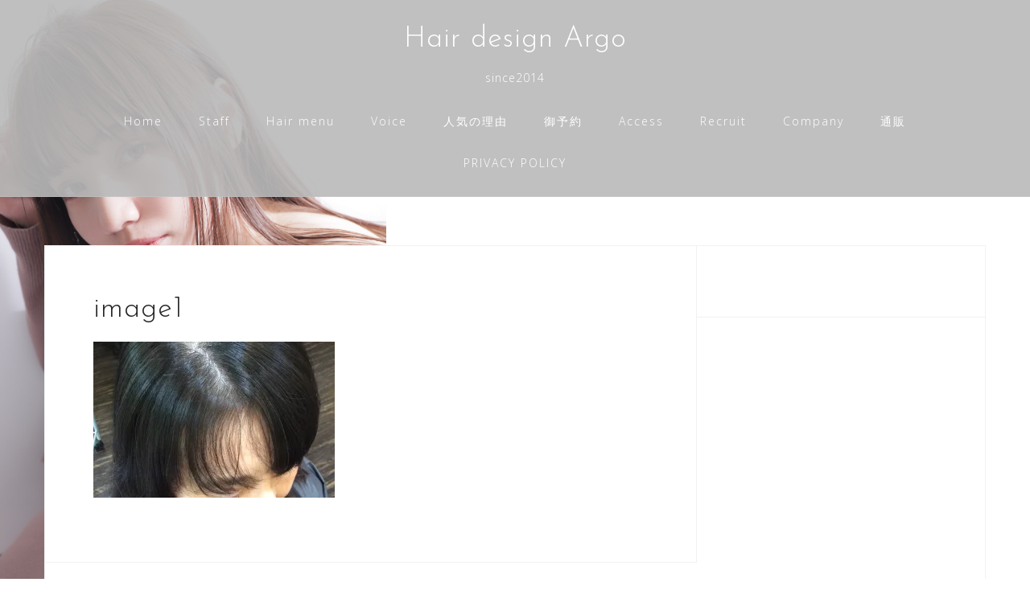

--- FILE ---
content_type: text/html; charset=UTF-8
request_url: https://ashiyaargo.com/image1/
body_size: 13535
content:
<!DOCTYPE html>
<html lang="ja">
<head>
<meta charset="UTF-8">
<meta name="viewport" content="width=device-width, initial-scale=1">
<link rel="profile" href="http://gmpg.org/xfn/11">
<link rel="pingback" href="https://ashiyaargo.com/xmlrpc.php">


<title>image1 | Hair design Argo</title>
<meta name='robots' content='max-image-preview:large' />
<link rel='dns-prefetch' href='//webfonts.sakura.ne.jp' />
<link rel='dns-prefetch' href='//secure.gravatar.com' />
<link rel='dns-prefetch' href='//stats.wp.com' />
<link rel='dns-prefetch' href='//fonts.googleapis.com' />
<link rel='dns-prefetch' href='//v0.wordpress.com' />
<link rel='dns-prefetch' href='//www.googletagmanager.com' />
<link rel='dns-prefetch' href='//pagead2.googlesyndication.com' />
<link rel='preconnect' href='//c0.wp.com' />
<link rel='preconnect' href='//i0.wp.com' />
<link rel="alternate" type="application/rss+xml" title="Hair design Argo &raquo; フィード" href="https://ashiyaargo.com/feed/" />
<link rel="alternate" type="application/rss+xml" title="Hair design Argo &raquo; コメントフィード" href="https://ashiyaargo.com/comments/feed/" />
<link rel="alternate" type="application/rss+xml" title="Hair design Argo &raquo; image1 のコメントのフィード" href="https://ashiyaargo.com/feed/?attachment_id=57" />
<link rel="alternate" title="oEmbed (JSON)" type="application/json+oembed" href="https://ashiyaargo.com/wp-json/oembed/1.0/embed?url=https%3A%2F%2Fashiyaargo.com%2Fimage1%2F" />
<link rel="alternate" title="oEmbed (XML)" type="text/xml+oembed" href="https://ashiyaargo.com/wp-json/oembed/1.0/embed?url=https%3A%2F%2Fashiyaargo.com%2Fimage1%2F&#038;format=xml" />
<meta name="description" content="" /><style id='wp-img-auto-sizes-contain-inline-css' type='text/css'>
img:is([sizes=auto i],[sizes^="auto," i]){contain-intrinsic-size:3000px 1500px}
/*# sourceURL=wp-img-auto-sizes-contain-inline-css */
</style>
<link rel='stylesheet' id='sbi_styles-css' href='https://ashiyaargo.com/wp-content/plugins/instagram-feed/css/sbi-styles.min.css?ver=6.9.1' type='text/css' media='all' />
<link rel='stylesheet' id='vkExUnit_common_style-css' href='https://ashiyaargo.com/wp-content/plugins/vk-all-in-one-expansion-unit/assets/css/vkExUnit_style.css?ver=9.111.0.1' type='text/css' media='all' />
<style id='vkExUnit_common_style-inline-css' type='text/css'>
:root {--ver_page_top_button_url:url(https://ashiyaargo.com/wp-content/plugins/vk-all-in-one-expansion-unit/assets/images/to-top-btn-icon.svg);}@font-face {font-weight: normal;font-style: normal;font-family: "vk_sns";src: url("https://ashiyaargo.com/wp-content/plugins/vk-all-in-one-expansion-unit/inc/sns/icons/fonts/vk_sns.eot?-bq20cj");src: url("https://ashiyaargo.com/wp-content/plugins/vk-all-in-one-expansion-unit/inc/sns/icons/fonts/vk_sns.eot?#iefix-bq20cj") format("embedded-opentype"),url("https://ashiyaargo.com/wp-content/plugins/vk-all-in-one-expansion-unit/inc/sns/icons/fonts/vk_sns.woff?-bq20cj") format("woff"),url("https://ashiyaargo.com/wp-content/plugins/vk-all-in-one-expansion-unit/inc/sns/icons/fonts/vk_sns.ttf?-bq20cj") format("truetype"),url("https://ashiyaargo.com/wp-content/plugins/vk-all-in-one-expansion-unit/inc/sns/icons/fonts/vk_sns.svg?-bq20cj#vk_sns") format("svg");}
.veu_promotion-alert__content--text {border: 1px solid rgba(0,0,0,0.125);padding: 0.5em 1em;border-radius: var(--vk-size-radius);margin-bottom: var(--vk-margin-block-bottom);font-size: 0.875rem;}/* Alert Content部分に段落タグを入れた場合に最後の段落の余白を0にする */.veu_promotion-alert__content--text p:last-of-type{margin-bottom:0;margin-top: 0;}
/*# sourceURL=vkExUnit_common_style-inline-css */
</style>
<link rel='stylesheet' id='bootstrap-css' href='https://ashiyaargo.com/wp-content/themes/astrid/css/bootstrap/bootstrap.min.css?ver=1' type='text/css' media='all' />
<style id='wp-emoji-styles-inline-css' type='text/css'>

	img.wp-smiley, img.emoji {
		display: inline !important;
		border: none !important;
		box-shadow: none !important;
		height: 1em !important;
		width: 1em !important;
		margin: 0 0.07em !important;
		vertical-align: -0.1em !important;
		background: none !important;
		padding: 0 !important;
	}
/*# sourceURL=wp-emoji-styles-inline-css */
</style>
<style id='wp-block-library-inline-css' type='text/css'>
:root{--wp-block-synced-color:#7a00df;--wp-block-synced-color--rgb:122,0,223;--wp-bound-block-color:var(--wp-block-synced-color);--wp-editor-canvas-background:#ddd;--wp-admin-theme-color:#007cba;--wp-admin-theme-color--rgb:0,124,186;--wp-admin-theme-color-darker-10:#006ba1;--wp-admin-theme-color-darker-10--rgb:0,107,160.5;--wp-admin-theme-color-darker-20:#005a87;--wp-admin-theme-color-darker-20--rgb:0,90,135;--wp-admin-border-width-focus:2px}@media (min-resolution:192dpi){:root{--wp-admin-border-width-focus:1.5px}}.wp-element-button{cursor:pointer}:root .has-very-light-gray-background-color{background-color:#eee}:root .has-very-dark-gray-background-color{background-color:#313131}:root .has-very-light-gray-color{color:#eee}:root .has-very-dark-gray-color{color:#313131}:root .has-vivid-green-cyan-to-vivid-cyan-blue-gradient-background{background:linear-gradient(135deg,#00d084,#0693e3)}:root .has-purple-crush-gradient-background{background:linear-gradient(135deg,#34e2e4,#4721fb 50%,#ab1dfe)}:root .has-hazy-dawn-gradient-background{background:linear-gradient(135deg,#faaca8,#dad0ec)}:root .has-subdued-olive-gradient-background{background:linear-gradient(135deg,#fafae1,#67a671)}:root .has-atomic-cream-gradient-background{background:linear-gradient(135deg,#fdd79a,#004a59)}:root .has-nightshade-gradient-background{background:linear-gradient(135deg,#330968,#31cdcf)}:root .has-midnight-gradient-background{background:linear-gradient(135deg,#020381,#2874fc)}:root{--wp--preset--font-size--normal:16px;--wp--preset--font-size--huge:42px}.has-regular-font-size{font-size:1em}.has-larger-font-size{font-size:2.625em}.has-normal-font-size{font-size:var(--wp--preset--font-size--normal)}.has-huge-font-size{font-size:var(--wp--preset--font-size--huge)}.has-text-align-center{text-align:center}.has-text-align-left{text-align:left}.has-text-align-right{text-align:right}.has-fit-text{white-space:nowrap!important}#end-resizable-editor-section{display:none}.aligncenter{clear:both}.items-justified-left{justify-content:flex-start}.items-justified-center{justify-content:center}.items-justified-right{justify-content:flex-end}.items-justified-space-between{justify-content:space-between}.screen-reader-text{border:0;clip-path:inset(50%);height:1px;margin:-1px;overflow:hidden;padding:0;position:absolute;width:1px;word-wrap:normal!important}.screen-reader-text:focus{background-color:#ddd;clip-path:none;color:#444;display:block;font-size:1em;height:auto;left:5px;line-height:normal;padding:15px 23px 14px;text-decoration:none;top:5px;width:auto;z-index:100000}html :where(.has-border-color){border-style:solid}html :where([style*=border-top-color]){border-top-style:solid}html :where([style*=border-right-color]){border-right-style:solid}html :where([style*=border-bottom-color]){border-bottom-style:solid}html :where([style*=border-left-color]){border-left-style:solid}html :where([style*=border-width]){border-style:solid}html :where([style*=border-top-width]){border-top-style:solid}html :where([style*=border-right-width]){border-right-style:solid}html :where([style*=border-bottom-width]){border-bottom-style:solid}html :where([style*=border-left-width]){border-left-style:solid}html :where(img[class*=wp-image-]){height:auto;max-width:100%}:where(figure){margin:0 0 1em}html :where(.is-position-sticky){--wp-admin--admin-bar--position-offset:var(--wp-admin--admin-bar--height,0px)}@media screen and (max-width:600px){html :where(.is-position-sticky){--wp-admin--admin-bar--position-offset:0px}}

/*# sourceURL=wp-block-library-inline-css */
</style><style id='wp-block-code-inline-css' type='text/css'>
.wp-block-code{box-sizing:border-box}.wp-block-code code{
  /*!rtl:begin:ignore*/direction:ltr;display:block;font-family:inherit;overflow-wrap:break-word;text-align:initial;white-space:pre-wrap
  /*!rtl:end:ignore*/}
/*# sourceURL=https://c0.wp.com/c/6.9/wp-includes/blocks/code/style.min.css */
</style>
<style id='global-styles-inline-css' type='text/css'>
:root{--wp--preset--aspect-ratio--square: 1;--wp--preset--aspect-ratio--4-3: 4/3;--wp--preset--aspect-ratio--3-4: 3/4;--wp--preset--aspect-ratio--3-2: 3/2;--wp--preset--aspect-ratio--2-3: 2/3;--wp--preset--aspect-ratio--16-9: 16/9;--wp--preset--aspect-ratio--9-16: 9/16;--wp--preset--color--black: #000000;--wp--preset--color--cyan-bluish-gray: #abb8c3;--wp--preset--color--white: #ffffff;--wp--preset--color--pale-pink: #f78da7;--wp--preset--color--vivid-red: #cf2e2e;--wp--preset--color--luminous-vivid-orange: #ff6900;--wp--preset--color--luminous-vivid-amber: #fcb900;--wp--preset--color--light-green-cyan: #7bdcb5;--wp--preset--color--vivid-green-cyan: #00d084;--wp--preset--color--pale-cyan-blue: #8ed1fc;--wp--preset--color--vivid-cyan-blue: #0693e3;--wp--preset--color--vivid-purple: #9b51e0;--wp--preset--gradient--vivid-cyan-blue-to-vivid-purple: linear-gradient(135deg,rgb(6,147,227) 0%,rgb(155,81,224) 100%);--wp--preset--gradient--light-green-cyan-to-vivid-green-cyan: linear-gradient(135deg,rgb(122,220,180) 0%,rgb(0,208,130) 100%);--wp--preset--gradient--luminous-vivid-amber-to-luminous-vivid-orange: linear-gradient(135deg,rgb(252,185,0) 0%,rgb(255,105,0) 100%);--wp--preset--gradient--luminous-vivid-orange-to-vivid-red: linear-gradient(135deg,rgb(255,105,0) 0%,rgb(207,46,46) 100%);--wp--preset--gradient--very-light-gray-to-cyan-bluish-gray: linear-gradient(135deg,rgb(238,238,238) 0%,rgb(169,184,195) 100%);--wp--preset--gradient--cool-to-warm-spectrum: linear-gradient(135deg,rgb(74,234,220) 0%,rgb(151,120,209) 20%,rgb(207,42,186) 40%,rgb(238,44,130) 60%,rgb(251,105,98) 80%,rgb(254,248,76) 100%);--wp--preset--gradient--blush-light-purple: linear-gradient(135deg,rgb(255,206,236) 0%,rgb(152,150,240) 100%);--wp--preset--gradient--blush-bordeaux: linear-gradient(135deg,rgb(254,205,165) 0%,rgb(254,45,45) 50%,rgb(107,0,62) 100%);--wp--preset--gradient--luminous-dusk: linear-gradient(135deg,rgb(255,203,112) 0%,rgb(199,81,192) 50%,rgb(65,88,208) 100%);--wp--preset--gradient--pale-ocean: linear-gradient(135deg,rgb(255,245,203) 0%,rgb(182,227,212) 50%,rgb(51,167,181) 100%);--wp--preset--gradient--electric-grass: linear-gradient(135deg,rgb(202,248,128) 0%,rgb(113,206,126) 100%);--wp--preset--gradient--midnight: linear-gradient(135deg,rgb(2,3,129) 0%,rgb(40,116,252) 100%);--wp--preset--font-size--small: 13px;--wp--preset--font-size--medium: 20px;--wp--preset--font-size--large: 36px;--wp--preset--font-size--x-large: 42px;--wp--preset--spacing--20: 0.44rem;--wp--preset--spacing--30: 0.67rem;--wp--preset--spacing--40: 1rem;--wp--preset--spacing--50: 1.5rem;--wp--preset--spacing--60: 2.25rem;--wp--preset--spacing--70: 3.38rem;--wp--preset--spacing--80: 5.06rem;--wp--preset--shadow--natural: 6px 6px 9px rgba(0, 0, 0, 0.2);--wp--preset--shadow--deep: 12px 12px 50px rgba(0, 0, 0, 0.4);--wp--preset--shadow--sharp: 6px 6px 0px rgba(0, 0, 0, 0.2);--wp--preset--shadow--outlined: 6px 6px 0px -3px rgb(255, 255, 255), 6px 6px rgb(0, 0, 0);--wp--preset--shadow--crisp: 6px 6px 0px rgb(0, 0, 0);}:where(.is-layout-flex){gap: 0.5em;}:where(.is-layout-grid){gap: 0.5em;}body .is-layout-flex{display: flex;}.is-layout-flex{flex-wrap: wrap;align-items: center;}.is-layout-flex > :is(*, div){margin: 0;}body .is-layout-grid{display: grid;}.is-layout-grid > :is(*, div){margin: 0;}:where(.wp-block-columns.is-layout-flex){gap: 2em;}:where(.wp-block-columns.is-layout-grid){gap: 2em;}:where(.wp-block-post-template.is-layout-flex){gap: 1.25em;}:where(.wp-block-post-template.is-layout-grid){gap: 1.25em;}.has-black-color{color: var(--wp--preset--color--black) !important;}.has-cyan-bluish-gray-color{color: var(--wp--preset--color--cyan-bluish-gray) !important;}.has-white-color{color: var(--wp--preset--color--white) !important;}.has-pale-pink-color{color: var(--wp--preset--color--pale-pink) !important;}.has-vivid-red-color{color: var(--wp--preset--color--vivid-red) !important;}.has-luminous-vivid-orange-color{color: var(--wp--preset--color--luminous-vivid-orange) !important;}.has-luminous-vivid-amber-color{color: var(--wp--preset--color--luminous-vivid-amber) !important;}.has-light-green-cyan-color{color: var(--wp--preset--color--light-green-cyan) !important;}.has-vivid-green-cyan-color{color: var(--wp--preset--color--vivid-green-cyan) !important;}.has-pale-cyan-blue-color{color: var(--wp--preset--color--pale-cyan-blue) !important;}.has-vivid-cyan-blue-color{color: var(--wp--preset--color--vivid-cyan-blue) !important;}.has-vivid-purple-color{color: var(--wp--preset--color--vivid-purple) !important;}.has-black-background-color{background-color: var(--wp--preset--color--black) !important;}.has-cyan-bluish-gray-background-color{background-color: var(--wp--preset--color--cyan-bluish-gray) !important;}.has-white-background-color{background-color: var(--wp--preset--color--white) !important;}.has-pale-pink-background-color{background-color: var(--wp--preset--color--pale-pink) !important;}.has-vivid-red-background-color{background-color: var(--wp--preset--color--vivid-red) !important;}.has-luminous-vivid-orange-background-color{background-color: var(--wp--preset--color--luminous-vivid-orange) !important;}.has-luminous-vivid-amber-background-color{background-color: var(--wp--preset--color--luminous-vivid-amber) !important;}.has-light-green-cyan-background-color{background-color: var(--wp--preset--color--light-green-cyan) !important;}.has-vivid-green-cyan-background-color{background-color: var(--wp--preset--color--vivid-green-cyan) !important;}.has-pale-cyan-blue-background-color{background-color: var(--wp--preset--color--pale-cyan-blue) !important;}.has-vivid-cyan-blue-background-color{background-color: var(--wp--preset--color--vivid-cyan-blue) !important;}.has-vivid-purple-background-color{background-color: var(--wp--preset--color--vivid-purple) !important;}.has-black-border-color{border-color: var(--wp--preset--color--black) !important;}.has-cyan-bluish-gray-border-color{border-color: var(--wp--preset--color--cyan-bluish-gray) !important;}.has-white-border-color{border-color: var(--wp--preset--color--white) !important;}.has-pale-pink-border-color{border-color: var(--wp--preset--color--pale-pink) !important;}.has-vivid-red-border-color{border-color: var(--wp--preset--color--vivid-red) !important;}.has-luminous-vivid-orange-border-color{border-color: var(--wp--preset--color--luminous-vivid-orange) !important;}.has-luminous-vivid-amber-border-color{border-color: var(--wp--preset--color--luminous-vivid-amber) !important;}.has-light-green-cyan-border-color{border-color: var(--wp--preset--color--light-green-cyan) !important;}.has-vivid-green-cyan-border-color{border-color: var(--wp--preset--color--vivid-green-cyan) !important;}.has-pale-cyan-blue-border-color{border-color: var(--wp--preset--color--pale-cyan-blue) !important;}.has-vivid-cyan-blue-border-color{border-color: var(--wp--preset--color--vivid-cyan-blue) !important;}.has-vivid-purple-border-color{border-color: var(--wp--preset--color--vivid-purple) !important;}.has-vivid-cyan-blue-to-vivid-purple-gradient-background{background: var(--wp--preset--gradient--vivid-cyan-blue-to-vivid-purple) !important;}.has-light-green-cyan-to-vivid-green-cyan-gradient-background{background: var(--wp--preset--gradient--light-green-cyan-to-vivid-green-cyan) !important;}.has-luminous-vivid-amber-to-luminous-vivid-orange-gradient-background{background: var(--wp--preset--gradient--luminous-vivid-amber-to-luminous-vivid-orange) !important;}.has-luminous-vivid-orange-to-vivid-red-gradient-background{background: var(--wp--preset--gradient--luminous-vivid-orange-to-vivid-red) !important;}.has-very-light-gray-to-cyan-bluish-gray-gradient-background{background: var(--wp--preset--gradient--very-light-gray-to-cyan-bluish-gray) !important;}.has-cool-to-warm-spectrum-gradient-background{background: var(--wp--preset--gradient--cool-to-warm-spectrum) !important;}.has-blush-light-purple-gradient-background{background: var(--wp--preset--gradient--blush-light-purple) !important;}.has-blush-bordeaux-gradient-background{background: var(--wp--preset--gradient--blush-bordeaux) !important;}.has-luminous-dusk-gradient-background{background: var(--wp--preset--gradient--luminous-dusk) !important;}.has-pale-ocean-gradient-background{background: var(--wp--preset--gradient--pale-ocean) !important;}.has-electric-grass-gradient-background{background: var(--wp--preset--gradient--electric-grass) !important;}.has-midnight-gradient-background{background: var(--wp--preset--gradient--midnight) !important;}.has-small-font-size{font-size: var(--wp--preset--font-size--small) !important;}.has-medium-font-size{font-size: var(--wp--preset--font-size--medium) !important;}.has-large-font-size{font-size: var(--wp--preset--font-size--large) !important;}.has-x-large-font-size{font-size: var(--wp--preset--font-size--x-large) !important;}
/*# sourceURL=global-styles-inline-css */
</style>

<style id='classic-theme-styles-inline-css' type='text/css'>
/*! This file is auto-generated */
.wp-block-button__link{color:#fff;background-color:#32373c;border-radius:9999px;box-shadow:none;text-decoration:none;padding:calc(.667em + 2px) calc(1.333em + 2px);font-size:1.125em}.wp-block-file__button{background:#32373c;color:#fff;text-decoration:none}
/*# sourceURL=/wp-includes/css/classic-themes.min.css */
</style>
<link rel='stylesheet' id='contact-form-7-css' href='https://ashiyaargo.com/wp-content/plugins/contact-form-7/includes/css/styles.css?ver=6.1.1' type='text/css' media='all' />
<link rel='stylesheet' id='cf7md_roboto-css' href='//fonts.googleapis.com/css?family=Roboto:400,500' type='text/css' media='all' />
<link rel='stylesheet' id='cf7-material-design-css' href='https://ashiyaargo.com/wp-content/plugins/material-design-for-contact-form-7/public/../assets/css/cf7-material-design.css?ver=2.6.4' type='text/css' media='all' />
<link rel='stylesheet' id='astrid-style-css' href='https://ashiyaargo.com/wp-content/themes/astrid/style.css?ver=6.9' type='text/css' media='all' />
<style id='astrid-style-inline-css' type='text/css'>
.site-header.has-header { position: absolute;background-color:transparent;padding:15px 0;}
.site-header.header-scrolled {padding:15px 0;}
.header-clone {display:none;}
.site-header .container { display: block;}
.site-branding { width: 100%; text-align: center;margin-bottom:15px;padding-top:15px;}
.main-navigation { width: 100%;float: none; clear:both;}
.main-navigation ul { float: none;text-align:center;}
.main-navigation li { float: none; display: inline-block;}
.main-navigation ul ul li { display: block; text-align: left;}
.woocommerce .woocommerce-message:before,.woocommerce #payment #place_order,.woocommerce-page #payment #place_order,.woocommerce .cart .button, .woocommerce .cart input.button,.woocommerce-cart .wc-proceed-to-checkout a.checkout-button,.woocommerce #review_form #respond .form-submit input,.woocommerce a.button,.woocommerce div.product form.cart .button,.woocommerce .star-rating,.page-header .page-title .fa,.site-footer a:hover,.footer-info a:hover,.footer-widgets a:hover,.testimonial-title a:hover,.employee-title a:hover,.fact .fa,.service-title a:hover,.widget-area .widget a:hover,.entry-meta a:hover,.entry-footer a:hover,.entry-title a:hover,.comment-navigation a:hover,.posts-navigation a:hover,.post-navigation a:hover,.main-navigation a:hover,.main-navigation li.focus > a,a,a:hover,button,.button,input[type="button"],input[type="reset"],input[type="submit"] { color:#dd911f}
.social-menu-widget a,.woocommerce span.onsale,.woocommerce #payment #place_order:hover, .woocommerce-page #payment #place_order:hover,.woocommerce .cart .button:hover, .woocommerce .cart input.button:hover,.woocommerce-cart .wc-proceed-to-checkout a.checkout-button:hover,.woocommerce #review_form #respond .form-submit input:hover,.woocommerce div.product form.cart .button:hover,.woocommerce a.button:hover,.preloader-inner ul li,.progress-animate,button:hover,.button:hover,input[type="button"]:hover,input[type="reset"]:hover,input[type="submit"]:hover { background-color:#dd911f}
.woocommerce .woocommerce-message,.woocommerce #payment #place_order,.woocommerce-page #payment #place_order,.woocommerce .cart .button, .woocommerce .cart input.button,.woocommerce-cart .wc-proceed-to-checkout a.checkout-button,.woocommerce #review_form #respond .form-submit input,.woocommerce a.button,.woocommerce div.product form.cart .button,.main-navigation li a::after,.main-navigation li a::before,button,.button,input[type="button"],input[type="reset"],input[type="submit"] { border-color:#dd911f}
.site-title a,.site-title a:hover { color:#ffffff}
.site-description { color:#ffffff}
.site-header,.site-header.header-scrolled { background-color:rgba(186,186,186,0.9)}
@media only screen and (max-width: 1024px) { .site-header.has-header,.site-header.has-video,.site-header.has-single,.site-header.has-shortcode { background-color:rgba(186,186,186,0.9)} }
body, .widget-area .widget, .widget-area .widget a { color:#656D6D}
.footer-widgets, .site-footer, .footer-info { background-color:#bababa}
body {font-family: 'Open Sans', sans-serif;}
h1, h2, h3, h4, h5, h6, .fact .fact-number, .fact .fact-name, .site-title {font-family: 'Josefin Sans', sans-serif;}
.site-title { font-size:36px; }
.site-description { font-size:14px; }
h1 { font-size:36px; }
h2 { font-size:30px; }
h3 { font-size:24px; }
h4 { font-size:16px; }
h5 { font-size:14px; }
h6 { font-size:12px; }
body { font-size:14px; }

/*# sourceURL=astrid-style-inline-css */
</style>
<link rel='stylesheet' id='astrid-body-fonts-css' href='//fonts.googleapis.com/css?family=Open+Sans%3A300%2C300italic%2C600%2C600italic&#038;ver=6.9' type='text/css' media='all' />
<link rel='stylesheet' id='astrid-headings-fonts-css' href='//fonts.googleapis.com/css?family=Josefin+Sans%3A300italic%2C300&#038;ver=6.9' type='text/css' media='all' />
<link rel='stylesheet' id='font-awesome-css' href='https://ashiyaargo.com/wp-content/themes/astrid/fonts/font-awesome.min.css?ver=6.9' type='text/css' media='all' />
<link rel='stylesheet' id='veu-cta-css' href='https://ashiyaargo.com/wp-content/plugins/vk-all-in-one-expansion-unit/inc/call-to-action/package/assets/css/style.css?ver=9.111.0.1' type='text/css' media='all' />
<script type="text/javascript" src="https://c0.wp.com/c/6.9/wp-includes/js/jquery/jquery.min.js" id="jquery-core-js"></script>
<script type="text/javascript" src="https://c0.wp.com/c/6.9/wp-includes/js/jquery/jquery-migrate.min.js" id="jquery-migrate-js"></script>
<script type="text/javascript" src="//webfonts.sakura.ne.jp/js/sakurav3.js?fadein=0&amp;ver=3.1.4" id="typesquare_std-js"></script>
<link rel="https://api.w.org/" href="https://ashiyaargo.com/wp-json/" /><link rel="alternate" title="JSON" type="application/json" href="https://ashiyaargo.com/wp-json/wp/v2/media/57" /><link rel="EditURI" type="application/rsd+xml" title="RSD" href="https://ashiyaargo.com/xmlrpc.php?rsd" />
<meta name="generator" content="WordPress 6.9" />
<link rel="canonical" href="https://ashiyaargo.com/image1/" />
<link rel='shortlink' href='https://wp.me/aaTl8d-V' />
<meta name="generator" content="Site Kit by Google 1.160.1" />	<style>img#wpstats{display:none}</style>
		
<!-- Site Kit が追加した Google AdSense メタタグ -->
<meta name="google-adsense-platform-account" content="ca-host-pub-2644536267352236">
<meta name="google-adsense-platform-domain" content="sitekit.withgoogle.com">
<!-- Site Kit が追加した End Google AdSense メタタグ -->
<style type="text/css" id="custom-background-css">
body.custom-background { background-color: #ffffff; background-image: url("https://ashiyaargo.com/wp-content/uploads/2020/12/86771_M.jpg"); background-position: left top; background-size: contain; background-repeat: no-repeat; background-attachment: fixed; }
</style>
	
<!-- Google AdSense スニペット (Site Kit が追加) -->
<script type="text/javascript" async="async" src="https://pagead2.googlesyndication.com/pagead/js/adsbygoogle.js?client=ca-pub-8286367753172340&amp;host=ca-host-pub-2644536267352236" crossorigin="anonymous"></script>

<!-- (ここまで) Google AdSense スニペット (Site Kit が追加) -->

<!-- Jetpack Open Graph Tags -->
<meta property="og:type" content="article" />
<meta property="og:title" content="image1" />
<meta property="og:url" content="https://ashiyaargo.com/image1/" />
<meta property="og:description" content="詳しくは投稿をご覧ください。" />
<meta property="article:published_time" content="2019-04-11T02:57:17+00:00" />
<meta property="article:modified_time" content="2019-04-11T02:57:17+00:00" />
<meta property="og:site_name" content="Hair design Argo" />
<meta property="og:image" content="https://ashiyaargo.com/wp-content/uploads/2019/04/image1.jpeg" />
<meta property="og:image:alt" content="" />
<meta property="og:locale" content="ja_JP" />
<meta name="twitter:text:title" content="image1" />
<meta name="twitter:image" content="https://i0.wp.com/ashiyaargo.com/wp-content/uploads/2019/04/image1.jpeg?fit=1200%2C776&#038;ssl=1&#038;w=640" />
<meta name="twitter:card" content="summary_large_image" />
<meta name="twitter:description" content="詳しくは投稿をご覧ください。" />

<!-- End Jetpack Open Graph Tags -->
<link rel="icon" href="https://i0.wp.com/ashiyaargo.com/wp-content/uploads/2023/03/cropped-image0-44.jpeg?fit=32%2C32&#038;ssl=1" sizes="32x32" />
<link rel="icon" href="https://i0.wp.com/ashiyaargo.com/wp-content/uploads/2023/03/cropped-image0-44.jpeg?fit=192%2C192&#038;ssl=1" sizes="192x192" />
<link rel="apple-touch-icon" href="https://i0.wp.com/ashiyaargo.com/wp-content/uploads/2023/03/cropped-image0-44.jpeg?fit=180%2C180&#038;ssl=1" />
<meta name="msapplication-TileImage" content="https://i0.wp.com/ashiyaargo.com/wp-content/uploads/2023/03/cropped-image0-44.jpeg?fit=270%2C270&#038;ssl=1" />
<!-- [ VK All in One Expansion Unit Article Structure Data ] --><script type="application/ld+json">{"@context":"https://schema.org/","@type":"Article","headline":"image1","image":"","datePublished":"2019-04-11T11:57:17+09:00","dateModified":"2019-04-11T11:57:17+09:00","author":{"@type":"","name":"ashiyaargo","url":"https://ashiyaargo.com/","sameAs":""}}</script><!-- [ / VK All in One Expansion Unit Article Structure Data ] --></head>

<body class="attachment wp-singular attachment-template-default single single-attachment postid-57 attachmentid-57 attachment-jpeg custom-background wp-theme-astrid post-name-image1 post-type-attachment">

<div class="preloader">
<div class="preloader-inner">
	<ul><li></li><li></li><li></li><li></li><li></li><li></li></ul>
</div>
</div>

<div id="page" class="site">
	<a class="skip-link screen-reader-text" href="#content">コンテンツへスキップ</a>

	<header id="masthead" class="site-header " role="banner">
		<div class="container">
			<div class="site-branding col-md-4 col-sm-6 col-xs-12">
				<p class="site-title"><a href="https://ashiyaargo.com/" rel="home">Hair design Argo</a></p><p class="site-description">since2014</p>			</div>
			<div class="btn-menu col-md-8 col-sm-6 col-xs-12"><i class="fa fa-navicon"></i></div>
			<nav id="mainnav" class="main-navigation col-md-8 col-sm-6 col-xs-12" role="navigation">
				<div class="menu-%e3%83%a1%e3%82%a4%e3%83%b3%e3%83%a1%e3%83%8b%e3%83%a5%e3%83%bc-container"><ul id="primary-menu" class="menu"><li id="menu-item-2417" class="menu-item menu-item-type-post_type menu-item-object-page menu-item-home menu-item-has-children menu-item-2417"><a href="https://ashiyaargo.com/">Home</a>
<ul class="sub-menu">
	<li id="menu-item-2424" class="menu-item menu-item-type-post_type menu-item-object-page menu-item-2424"><a href="https://ashiyaargo.com/h/">Home</a></li>
	<li id="menu-item-2423" class="menu-item menu-item-type-post_type menu-item-object-page menu-item-2423"><a href="https://ashiyaargo.com/1557-2/">Greeting</a></li>
</ul>
</li>
<li id="menu-item-2430" class="menu-item menu-item-type-post_type menu-item-object-page menu-item-2430"><a href="https://ashiyaargo.com/staff/">Staff</a></li>
<li id="menu-item-2425" class="menu-item menu-item-type-post_type menu-item-object-page menu-item-has-children menu-item-2425"><a href="https://ashiyaargo.com/%e3%80%80%e3%80%80%e3%80%80%e3%80%80%e3%80%80%ef%bd%8d%ef%bd%85%ef%bd%8e%ef%bd%95/">Hair menu</a>
<ul class="sub-menu">
	<li id="menu-item-3496" class="menu-item menu-item-type-post_type menu-item-object-page menu-item-3496"><a href="https://ashiyaargo.com/?page_id=3494">脱白髪染めロードマップ①</a></li>
	<li id="menu-item-3499" class="menu-item menu-item-type-post_type menu-item-object-page menu-item-3499"><a href="https://ashiyaargo.com/?page_id=3498">脱白髪染めロードマップ②【白髪率別】</a></li>
	<li id="menu-item-3502" class="menu-item menu-item-type-post_type menu-item-object-page menu-item-3502"><a href="https://ashiyaargo.com/?page_id=3501">ブリーチとメンテナンスペース</a></li>
	<li id="menu-item-3505" class="menu-item menu-item-type-post_type menu-item-object-page menu-item-3505"><a href="https://ashiyaargo.com/?page_id=3504">白髪率別お勧め脱白髪染めプラン</a></li>
	<li id="menu-item-3485" class="menu-item menu-item-type-post_type menu-item-object-page menu-item-3485"><a href="https://ashiyaargo.com/?page_id=3469">編集中</a></li>
	<li id="menu-item-3484" class="menu-item menu-item-type-post_type menu-item-object-page menu-item-3484"><a href="https://ashiyaargo.com/?page_id=3471">編集中</a></li>
	<li id="menu-item-3488" class="menu-item menu-item-type-post_type menu-item-object-page menu-item-3488"><a href="https://ashiyaargo.com/?page_id=3487">編集中</a></li>
	<li id="menu-item-3486" class="menu-item menu-item-type-post_type menu-item-object-page menu-item-3486"><a href="https://ashiyaargo.com/?page_id=3480">編集中</a></li>
	<li id="menu-item-3159" class="menu-item menu-item-type-post_type menu-item-object-page menu-item-3159"><a href="https://ashiyaargo.com/argo%e3%81%ae%e9%ab%aa%e8%b3%aa%e6%94%b9%e5%96%84%e3%82%a8%e3%82%b9%e3%83%86/">Argoの髪質改善エステ</a></li>
	<li id="menu-item-2433" class="menu-item menu-item-type-post_type menu-item-object-page menu-item-2433"><a href="https://ashiyaargo.com/stylegallery/">Stylegallery</a></li>
</ul>
</li>
<li id="menu-item-2435" class="menu-item menu-item-type-post_type menu-item-object-page menu-item-has-children menu-item-2435"><a href="https://ashiyaargo.com/%e3%81%8a%e5%ae%a2%e6%a7%98%e3%81%ae%e5%a3%b0/">Voice</a>
<ul class="sub-menu">
	<li id="menu-item-2428" class="menu-item menu-item-type-post_type menu-item-object-page menu-item-2428"><a href="https://ashiyaargo.com/%e3%82%a2%e3%83%ab%e3%82%b4%e3%81%b8%e3%81%ae%e3%81%94%e6%84%8f%e8%a6%8b%e3%80%81%e3%81%94%e6%84%9f%e6%83%b3%e3%82%92%e3%81%8a%e8%81%9e%e3%81%8b%e3%81%9b%e4%b8%8b%e3%81%95%e3%81%84%e2%98%86/">Post your impressions</a></li>
</ul>
</li>
<li id="menu-item-2443" class="menu-item menu-item-type-post_type menu-item-object-page menu-item-has-children menu-item-2443"><a href="https://ashiyaargo.com/%e4%ba%ba%e6%b0%97%e3%81%ae%e7%90%86%e7%94%b1/">人気の理由</a>
<ul class="sub-menu">
	<li id="menu-item-2438" class="menu-item menu-item-type-post_type menu-item-object-page menu-item-has-children menu-item-2438"><a href="https://ashiyaargo.com/%e3%82%b9%e3%83%86%e3%83%83%e3%83%97%e3%83%9c%e3%83%bc%e3%83%b3%e3%82%ab%e3%83%83%e3%83%88%e3%81%a8%e3%81%af/">ステップボーンカットとは</a>
	<ul class="sub-menu">
		<li id="menu-item-2432" class="menu-item menu-item-type-post_type menu-item-object-page menu-item-2432"><a href="https://ashiyaargo.com/step-bone-cut-image/">STEP BONE CUT image</a></li>
		<li id="menu-item-2447" class="menu-item menu-item-type-post_type menu-item-object-page menu-item-2447"><a href="https://ashiyaargo.com/%e5%be%93%e6%9d%a5%e3%81%ae%e3%82%ab%e3%83%83%e3%83%88%e3%81%a8%e3%81%a9%e3%81%93%e3%81%8c%e9%81%95%e3%81%86%e3%81%ae%ef%bc%9f/">従来のカットとどこが違うの？</a></li>
		<li id="menu-item-2440" class="menu-item menu-item-type-post_type menu-item-object-page menu-item-has-children menu-item-2440"><a href="https://ashiyaargo.com/%e3%81%aa%e3%81%9c%e5%b0%8f%e9%a1%94%e3%81%ab%e3%81%aa%e3%82%8b%e3%81%ae%ef%bc%9f/">なぜ小顔になるの？</a>
		<ul class="sub-menu">
			<li id="menu-item-2439" class="menu-item menu-item-type-post_type menu-item-object-page menu-item-2439"><a href="https://ashiyaargo.com/%e3%81%9f%e3%81%be%e3%81%94%e5%9e%8b%e3%81%ae%e3%83%a9%e3%82%a4%e3%83%b3%e3%81%8c%e7%be%8e%e4%ba%ba%e3%81%b8%e3%81%ae%e3%82%ad%e3%83%bc/">たまご型のラインが美人へのキー</a></li>
		</ul>
</li>
		<li id="menu-item-2441" class="menu-item menu-item-type-post_type menu-item-object-page menu-item-2441"><a href="https://ashiyaargo.com/%e3%81%aa%e3%81%9c%e9%ab%98%e5%93%81%e8%b3%aa%e3%81%aa%e3%81%ae%e3%81%8b%ef%bc%9f/">なぜ高品質なのか？</a></li>
		<li id="menu-item-2419" class="menu-item menu-item-type-post_type menu-item-object-page menu-item-2419"><a href="https://ashiyaargo.com/1518-2/">20秒で小顔体験</a></li>
	</ul>
</li>
</ul>
</li>
<li id="menu-item-2436" class="menu-item menu-item-type-post_type menu-item-object-page menu-item-has-children menu-item-2436"><a href="https://ashiyaargo.com/%e5%be%a1%e4%ba%88%e7%b4%84/">御予約</a>
<ul class="sub-menu">
	<li id="menu-item-2904" class="menu-item menu-item-type-post_type menu-item-object-page menu-item-2904"><a href="https://ashiyaargo.com/%e7%89%b9%e5%85%b8/">特典</a></li>
</ul>
</li>
<li id="menu-item-2421" class="menu-item menu-item-type-post_type menu-item-object-page menu-item-2421"><a href="https://ashiyaargo.com/access/">Access</a></li>
<li id="menu-item-2429" class="menu-item menu-item-type-post_type menu-item-object-page menu-item-has-children menu-item-2429"><a href="https://ashiyaargo.com/?page_id=1884" title="急募">Recruit</a>
<ul class="sub-menu">
	<li id="menu-item-2717" class="menu-item menu-item-type-post_type menu-item-object-page menu-item-2717"><a href="https://ashiyaargo.com/?page_id=2706">正社員・幹部候補</a></li>
	<li id="menu-item-3533" class="menu-item menu-item-type-post_type menu-item-object-page menu-item-3533"><a href="https://ashiyaargo.com/?page_id=2763">業務委託・面貸し</a></li>
</ul>
</li>
<li id="menu-item-2728" class="menu-item menu-item-type-post_type menu-item-object-page menu-item-2728"><a href="https://ashiyaargo.com/company/">Company</a></li>
<li id="menu-item-3547" class="menu-item menu-item-type-post_type menu-item-object-page menu-item-has-children menu-item-3547"><a href="https://ashiyaargo.com/%e9%80%9a%e8%b2%a9/">通販</a>
<ul class="sub-menu">
	<li id="menu-item-3544" class="menu-item menu-item-type-post_type menu-item-object-page menu-item-3544"><a href="https://ashiyaargo.com/b-happy-%e3%82%aa%e3%83%b3%e3%83%a9%e3%82%a4%e3%83%b3%e3%82%b7%e3%83%a7%e3%83%83%e3%83%97%e3%81%94%e5%88%a9%e7%94%a8%e6%96%b9%e6%b3%95/">B happy オンラインショップご利用方法</a></li>
</ul>
</li>
<li id="menu-item-3325" class="menu-item menu-item-type-post_type menu-item-object-page menu-item-3325"><a href="https://ashiyaargo.com/privacy-policy-2/">PRIVACY POLICY</a></li>
</ul></div>			</nav><!-- #site-navigation -->
		</div>
	</header><!-- #masthead -->

			<div class="header-clone"></div>
		

				
	
	<div id="content" class="site-content">
		<div class="container">
	<div id="primary" class="content-area">
		<main id="main" class="site-main" role="main">

		
<article id="post-57" class="post-57 attachment type-attachment status-inherit hentry clearfix">


	<header class="entry-header">
		<h1 class="entry-title">image1</h1>	</header><!-- .entry-header -->	

	
		<div class="entry-content">
		<p class="attachment"><a href="https://i0.wp.com/ashiyaargo.com/wp-content/uploads/2019/04/image1.jpeg?ssl=1"><img fetchpriority="high" decoding="async" width="300" height="194" src="https://i0.wp.com/ashiyaargo.com/wp-content/uploads/2019/04/image1.jpeg?fit=300%2C194&amp;ssl=1" class="attachment-medium size-medium" alt="" srcset="https://i0.wp.com/ashiyaargo.com/wp-content/uploads/2019/04/image1.jpeg?w=1913&amp;ssl=1 1913w, https://i0.wp.com/ashiyaargo.com/wp-content/uploads/2019/04/image1.jpeg?resize=300%2C194&amp;ssl=1 300w, https://i0.wp.com/ashiyaargo.com/wp-content/uploads/2019/04/image1.jpeg?resize=768%2C497&amp;ssl=1 768w, https://i0.wp.com/ashiyaargo.com/wp-content/uploads/2019/04/image1.jpeg?resize=1024%2C662&amp;ssl=1 1024w, https://i0.wp.com/ashiyaargo.com/wp-content/uploads/2019/04/image1.jpeg?resize=700%2C453&amp;ssl=1 700w, https://i0.wp.com/ashiyaargo.com/wp-content/uploads/2019/04/image1.jpeg?resize=520%2C336&amp;ssl=1 520w, https://i0.wp.com/ashiyaargo.com/wp-content/uploads/2019/04/image1.jpeg?resize=360%2C233&amp;ssl=1 360w, https://i0.wp.com/ashiyaargo.com/wp-content/uploads/2019/04/image1.jpeg?resize=250%2C162&amp;ssl=1 250w, https://i0.wp.com/ashiyaargo.com/wp-content/uploads/2019/04/image1.jpeg?resize=100%2C65&amp;ssl=1 100w, https://i0.wp.com/ashiyaargo.com/wp-content/uploads/2019/04/image1.jpeg?w=1280&amp;ssl=1 1280w" sizes="(max-width: 300px) 100vw, 300px" /></a></p>
	</div>
	
			
	</article><!-- #post-## -->

	<nav class="navigation post-navigation" aria-label="投稿">
		<h2 class="screen-reader-text">投稿ナビゲーション</h2>
		<div class="nav-links"><div class="nav-previous"><a href="https://ashiyaargo.com/image1/" rel="prev">image1</a></div></div>
	</nav>
<div id="comments" class="comments-area">

		<div id="respond" class="comment-respond">
		<h3 id="reply-title" class="comment-reply-title">コメントを残す <small><a rel="nofollow" id="cancel-comment-reply-link" href="/image1/#respond" style="display:none;">コメントをキャンセル</a></small></h3><form action="https://ashiyaargo.com/wp-comments-post.php" method="post" id="commentform" class="comment-form"><p class="comment-notes"><span id="email-notes">メールアドレスが公開されることはありません。</span> <span class="required-field-message"><span class="required">※</span> が付いている欄は必須項目です</span></p><p class="comment-form-comment"><label for="comment">コメント <span class="required">※</span></label> <textarea id="comment" name="comment" cols="45" rows="8" maxlength="65525" required></textarea></p><p class="comment-form-author"><label for="author">名前 <span class="required">※</span></label> <input id="author" name="author" type="text" value="" size="30" maxlength="245" autocomplete="name" required /></p>
<p class="comment-form-email"><label for="email">メール <span class="required">※</span></label> <input id="email" name="email" type="email" value="" size="30" maxlength="100" aria-describedby="email-notes" autocomplete="email" required /></p>
<p class="comment-form-url"><label for="url">サイト</label> <input id="url" name="url" type="url" value="" size="30" maxlength="200" autocomplete="url" /></p>
<p class="form-submit"><input name="submit" type="submit" id="submit" class="submit" value="コメントを送信" /> <input type='hidden' name='comment_post_ID' value='57' id='comment_post_ID' />
<input type='hidden' name='comment_parent' id='comment_parent' value='0' />
</p><p style="display: none !important;" class="akismet-fields-container" data-prefix="ak_"><label>&#916;<textarea name="ak_hp_textarea" cols="45" rows="8" maxlength="100"></textarea></label><input type="hidden" id="ak_js_1" name="ak_js" value="28"/><script>document.getElementById( "ak_js_1" ).setAttribute( "value", ( new Date() ).getTime() );</script></p></form>	</div><!-- #respond -->
	
</div><!-- #comments -->

		</main><!-- #main -->
	</div><!-- #primary -->


<aside id="secondary" class="widget-area" role="complementary">
	<aside id="block-2" class="widget widget_block">
<pre class="wp-block-code"><code></code></pre>
</aside></aside><!-- #secondary -->

		</div>
	</div><!-- #content -->

	<div class="footer-wrapper">
				
						<div class="footer-info">
			<div class="container">
				<div class="footer-branding"><h2 class="site-title-footer"><a href="https://ashiyaargo.com/" rel="home">Hair design Argo</a></h1></div>				<div class="footer-contact"><div class="footer-contact-block"><i class="fa fa-home"></i><span>芦屋市三条南町4-12ウエストコート芦屋101</span></div><div class="footer-contact-block"><i class="fa fa-envelope"></i><span><a href="mailto:argo773&#055;&#064;&#103;mail&#046;&#099;&#111;&#109;">argo773&#055;&#064;&#103;mail&#046;&#099;&#111;&#109;</a></span></div><div class="footer-contact-block"><i class="fa fa-phone"></i><span>0797-26-7737</span></div></div>			</div>
		</div>
		
		<footer id="colophon" class="site-footer" role="contentinfo">	
			<div class="site-info container">
				<nav id="footernav" class="footer-navigation" role="navigation">
					<div id="footer-menu" class="menu"><ul>
<li class="page_item page-item-1518"><a href="https://ashiyaargo.com/1518-2/">20秒で小顔体験</a></li>
<li class="page_item page-item-592"><a href="https://ashiyaargo.com/%e3%80%903%e3%81%a4%e3%81%ae%e3%81%93%e3%81%a0%e3%82%8f%e3%82%8a%e3%80%91/">3つのこだわり</a></li>
<li class="page_item page-item-17"><a href="https://ashiyaargo.com/access/">Access</a></li>
<li class="page_item page-item-3158"><a href="https://ashiyaargo.com/argo%e3%81%ae%e9%ab%aa%e8%b3%aa%e6%94%b9%e5%96%84%e3%82%a8%e3%82%b9%e3%83%86/">Argoの髪質改善エステ</a></li>
<li class="page_item page-item-2831"><a href="https://ashiyaargo.com/b-happy/">B happy</a></li>
<li class="page_item page-item-3542"><a href="https://ashiyaargo.com/b-happy-%e3%82%aa%e3%83%b3%e3%83%a9%e3%82%a4%e3%83%b3%e3%82%b7%e3%83%a7%e3%83%83%e3%83%97%e3%81%94%e5%88%a9%e7%94%a8%e6%96%b9%e6%b3%95/">B happy オンラインショップご利用方法</a></li>
<li class="page_item page-item-1268"><a href="https://ashiyaargo.com/%e3%83%93%e3%83%95%e3%82%a9%e3%83%bc%e3%82%a2%e3%83%95%e3%82%bf%e3%83%bc/">Before-After</a></li>
<li class="page_item page-item-857"><a href="https://ashiyaargo.com/company/">Company</a></li>
<li class="page_item page-item-1557"><a href="https://ashiyaargo.com/1557-2/">Greeting</a></li>
<li class="page_item page-item-663"><a href="https://ashiyaargo.com/">Home</a></li>
<li class="page_item page-item-1701"><a href="https://ashiyaargo.com/h/">Home</a></li>
<li class="page_item page-item-1097"><a href="https://ashiyaargo.com/%e3%80%80%e3%80%80%e3%80%80%e3%80%80%e3%80%80%ef%bd%8d%ef%bd%85%ef%bd%8e%ef%bd%95/">Menu</a></li>
<li class="page_item page-item-3060"><a href="https://ashiyaargo.com/nailist%e3%80%80%e9%87%8e%e9%96%93%e3%80%80%e7%be%8e%e9%a6%99%e5%ad%90%e3%80%80/">Nailist　野間　美香子　</a></li>
<li class="page_item page-item-2647"><a href="https://ashiyaargo.com/nail%e5%a7%94%e8%a8%97/">Nail委託</a></li>
<li class="page_item page-item-23"><a href="https://ashiyaargo.com/https-argoasiya-raku-uru-jp/">Online shop</a></li>
<li class="page_item page-item-1316"><a href="https://ashiyaargo.com/%e3%83%97%e3%83%ad%e3%83%95%e3%82%a3%e3%83%bc%e3%83%ab%ef%bc%88%e5%b7%9d%e4%b8%8a%ef%bc%89/">Owner 　川上　永桔　</a></li>
<li class="page_item page-item-1481"><a href="https://ashiyaargo.com/%e3%82%a2%e3%83%ab%e3%82%b4%e3%81%b8%e3%81%ae%e3%81%94%e6%84%8f%e8%a6%8b%e3%80%81%e3%81%94%e6%84%9f%e6%83%b3%e3%82%92%e3%81%8a%e8%81%9e%e3%81%8b%e3%81%9b%e4%b8%8b%e3%81%95%e3%81%84%e2%98%86/">Post your impressions</a></li>
<li class="page_item page-item-3324"><a href="https://ashiyaargo.com/privacy-policy-2/">PRIVACY POLICY</a></li>
<li class="page_item page-item-706"><a href="https://ashiyaargo.com/staff/">Staff</a></li>
<li class="page_item page-item-1378"><a href="https://ashiyaargo.com/%e5%8a%87%e7%9a%84%e3%83%93%e3%83%95%e3%82%a9%e3%83%bc%e3%82%a2%e3%83%95%e3%82%bf%e3%83%bc/">STEP　BONE　CUT</a></li>
<li class="page_item page-item-426"><a href="https://ashiyaargo.com/step-bone-cut-image/">STEP BONE CUT image</a></li>
<li class="page_item page-item-1259"><a href="https://ashiyaargo.com/stylegallery/">Stylegallery</a></li>
<li class="page_item page-item-896"><a href="https://ashiyaargo.com/vip%e3%82%af%e3%83%bc%e3%83%9d%e3%83%b3/">VIPクーポン</a></li>
<li class="page_item page-item-844"><a href="https://ashiyaargo.com/%e3%81%8a%e5%ae%a2%e6%a7%98%e3%81%ae%e5%a3%b0/">Voice</a></li>
<li class="page_item page-item-1271"><a href="https://ashiyaargo.com/%e3%82%b9%e3%83%86%e3%83%83%e3%83%97%e3%83%9c%e3%83%bc%e3%83%b3%e3%82%ab%e3%83%83%e3%83%88%e3%82%a4%e3%83%a1%e3%83%bc%e3%82%b8/">ステップボーンカットイメージ</a></li>
<li class="page_item page-item-1368"><a href="https://ashiyaargo.com/%e3%82%b9%e3%83%86%e3%83%83%e3%83%97%e3%83%9c%e3%83%bc%e3%83%b3%e3%82%ab%e3%83%83%e3%83%88%e3%81%a8%e3%81%af/">ステップボーンカットとは</a></li>
<li class="page_item page-item-1372"><a href="https://ashiyaargo.com/%e3%81%9f%e3%81%be%e3%81%94%e5%9e%8b%e3%81%ae%e3%83%a9%e3%82%a4%e3%83%b3%e3%81%8c%e7%be%8e%e4%ba%ba%e3%81%b8%e3%81%ae%e3%82%ad%e3%83%bc/">たまご型のラインが美人へのキー</a></li>
<li class="page_item page-item-1370"><a href="https://ashiyaargo.com/%e3%81%aa%e3%81%9c%e5%b0%8f%e9%a1%94%e3%81%ab%e3%81%aa%e3%82%8b%e3%81%ae%ef%bc%9f/">なぜ小顔になるの？</a></li>
<li class="page_item page-item-1380"><a href="https://ashiyaargo.com/%e3%81%aa%e3%81%9c%e9%ab%98%e5%93%81%e8%b3%aa%e3%81%aa%e3%81%ae%e3%81%8b%ef%bc%9f/">なぜ高品質なのか？</a></li>
<li class="page_item page-item-3390"><a href="https://ashiyaargo.com/%e6%a5%bd%e5%a4%a9%e3%83%93%e3%83%a5%e3%83%bc%e3%83%86%e3%82%a3%e3%83%bc%e4%ba%88%e7%b4%84%e6%96%b9%e6%b3%95/">ネイル　ご予約方法</a></li>
<li class="page_item page-item-3191"><a href="https://ashiyaargo.com/%e3%83%8d%e3%82%a4%e3%83%ab%e3%82%af%e3%83%bc%e3%83%9d%e3%83%b3/">ネイルクーポン</a></li>
<li class="page_item page-item-1376"><a href="https://ashiyaargo.com/%e4%ba%ba%e6%b0%97%e3%81%ae%e7%90%86%e7%94%b1/">人気の理由</a></li>
<li class="page_item page-item-258"><a href="https://ashiyaargo.com/%e5%89%8d%e5%9b%9e%e3%81%94%e6%9d%a5%e5%ba%97%e3%81%8b%e3%82%89%ef%bc%94%ef%bc%95%e6%97%a5%e4%bb%a5%e5%86%85%e3%81%ae%e6%96%b9/">再来特典　</a></li>
<li class="page_item page-item-1767"><a href="https://ashiyaargo.com/%e5%b0%8f%e9%a1%94%e3%83%9e%e3%83%83%e3%82%b5%e3%83%bc%e3%82%b8-2/">小顔マッサージ</a></li>
<li class="page_item page-item-1374"><a href="https://ashiyaargo.com/%e5%be%93%e6%9d%a5%e3%81%ae%e3%82%ab%e3%83%83%e3%83%88%e3%81%a8%e3%81%a9%e3%81%93%e3%81%8c%e9%81%95%e3%81%86%e3%81%ae%ef%bc%9f/">従来のカットとどこが違うの？</a></li>
<li class="page_item page-item-19"><a href="https://ashiyaargo.com/%e5%be%a1%e4%ba%88%e7%b4%84/">御予約</a></li>
<li class="page_item page-item-2902"><a href="https://ashiyaargo.com/%e7%89%b9%e5%85%b8/">特典</a></li>
<li class="page_item page-item-134"><a href="https://ashiyaargo.com/%e5%b0%8f%e9%a1%94%e8%a3%9c%e6%ad%a3%e7%ab%8b%e4%bd%93%e3%82%ab%e3%83%83%e3%83%88%e3%81%a8%e3%81%af/">特別な技法とは⇒</a></li>
<li class="page_item page-item-3546"><a href="https://ashiyaargo.com/%e9%80%9a%e8%b2%a9/">通販</a></li>
</ul></div>
				</nav><!-- #site-navigation -->
				<div class="site-copyright">
					<a href="https://ja.wordpress.org/">Powered by WordPress</a><span class="sep"> | </span>テーマ: <a href="http://athemes.com/theme/astrid" rel="nofollow">Astrid</a> by aThemes.				</div>
			</div><!-- .site-info -->
		</footer><!-- #colophon -->
	</div>

</div><!-- #page -->

<script type="speculationrules">
{"prefetch":[{"source":"document","where":{"and":[{"href_matches":"/*"},{"not":{"href_matches":["/wp-*.php","/wp-admin/*","/wp-content/uploads/*","/wp-content/*","/wp-content/plugins/*","/wp-content/themes/astrid/*","/*\\?(.+)"]}},{"not":{"selector_matches":"a[rel~=\"nofollow\"]"}},{"not":{"selector_matches":".no-prefetch, .no-prefetch a"}}]},"eagerness":"conservative"}]}
</script>
<a href="#top" id="page_top" class="page_top_btn">PAGE TOP</a><!-- Instagram Feed JS -->
<script type="text/javascript">
var sbiajaxurl = "https://ashiyaargo.com/wp-admin/admin-ajax.php";
</script>
<script type="text/javascript" src="https://c0.wp.com/c/6.9/wp-includes/js/dist/hooks.min.js" id="wp-hooks-js"></script>
<script type="text/javascript" src="https://c0.wp.com/c/6.9/wp-includes/js/dist/i18n.min.js" id="wp-i18n-js"></script>
<script type="text/javascript" id="wp-i18n-js-after">
/* <![CDATA[ */
wp.i18n.setLocaleData( { 'text direction\u0004ltr': [ 'ltr' ] } );
//# sourceURL=wp-i18n-js-after
/* ]]> */
</script>
<script type="text/javascript" src="https://ashiyaargo.com/wp-content/plugins/contact-form-7/includes/swv/js/index.js?ver=6.1.1" id="swv-js"></script>
<script type="text/javascript" id="contact-form-7-js-translations">
/* <![CDATA[ */
( function( domain, translations ) {
	var localeData = translations.locale_data[ domain ] || translations.locale_data.messages;
	localeData[""].domain = domain;
	wp.i18n.setLocaleData( localeData, domain );
} )( "contact-form-7", {"translation-revision-date":"2025-08-05 08:50:03+0000","generator":"GlotPress\/4.0.1","domain":"messages","locale_data":{"messages":{"":{"domain":"messages","plural-forms":"nplurals=1; plural=0;","lang":"ja_JP"},"This contact form is placed in the wrong place.":["\u3053\u306e\u30b3\u30f3\u30bf\u30af\u30c8\u30d5\u30a9\u30fc\u30e0\u306f\u9593\u9055\u3063\u305f\u4f4d\u7f6e\u306b\u7f6e\u304b\u308c\u3066\u3044\u307e\u3059\u3002"],"Error:":["\u30a8\u30e9\u30fc:"]}},"comment":{"reference":"includes\/js\/index.js"}} );
//# sourceURL=contact-form-7-js-translations
/* ]]> */
</script>
<script type="text/javascript" id="contact-form-7-js-before">
/* <![CDATA[ */
var wpcf7 = {
    "api": {
        "root": "https:\/\/ashiyaargo.com\/wp-json\/",
        "namespace": "contact-form-7\/v1"
    }
};
//# sourceURL=contact-form-7-js-before
/* ]]> */
</script>
<script type="text/javascript" src="https://ashiyaargo.com/wp-content/plugins/contact-form-7/includes/js/index.js?ver=6.1.1" id="contact-form-7-js"></script>
<script type="text/javascript" src="https://ashiyaargo.com/wp-content/plugins/material-design-for-contact-form-7/public/../assets/js/lib/autosize.min.js?ver=1.0" id="autosize-js"></script>
<script type="text/javascript" src="https://ashiyaargo.com/wp-content/plugins/material-design-for-contact-form-7/public/../assets/js/cf7-material-design-bundle.js?ver=2.6.4" id="cf7-material-design-js"></script>
<script type="text/javascript" id="vkExUnit_master-js-js-extra">
/* <![CDATA[ */
var vkExOpt = {"ajax_url":"https://ashiyaargo.com/wp-admin/admin-ajax.php","hatena_entry":"https://ashiyaargo.com/wp-json/vk_ex_unit/v1/hatena_entry/","facebook_entry":"https://ashiyaargo.com/wp-json/vk_ex_unit/v1/facebook_entry/","facebook_count_enable":"","entry_count":"1","entry_from_post":"","homeUrl":"https://ashiyaargo.com/"};
//# sourceURL=vkExUnit_master-js-js-extra
/* ]]> */
</script>
<script type="text/javascript" src="https://ashiyaargo.com/wp-content/plugins/vk-all-in-one-expansion-unit/assets/js/all.min.js?ver=9.111.0.1" id="vkExUnit_master-js-js"></script>
<script type="text/javascript" src="https://ashiyaargo.com/wp-content/themes/astrid/js/main.js?ver=6.9" id="astrid-main-js"></script>
<script type="text/javascript" src="https://ashiyaargo.com/wp-content/themes/astrid/js/scripts.min.js?ver=20210510" id="astrid-scripts-js"></script>
<script type="text/javascript" src="https://c0.wp.com/c/6.9/wp-includes/js/comment-reply.min.js" id="comment-reply-js" async="async" data-wp-strategy="async" fetchpriority="low"></script>
<script type="text/javascript" src="https://c0.wp.com/c/6.9/wp-includes/js/clipboard.min.js" id="clipboard-js"></script>
<script type="text/javascript" src="https://ashiyaargo.com/wp-content/plugins/vk-all-in-one-expansion-unit/inc/sns/assets/js/copy-button.js" id="copy-button-js"></script>
<script type="text/javascript" src="https://ashiyaargo.com/wp-content/plugins/vk-all-in-one-expansion-unit/inc/smooth-scroll/js/smooth-scroll.min.js?ver=9.111.0.1" id="smooth-scroll-js-js"></script>
<script type="text/javascript" id="jetpack-stats-js-before">
/* <![CDATA[ */
_stq = window._stq || [];
_stq.push([ "view", JSON.parse("{\"v\":\"ext\",\"blog\":\"160952633\",\"post\":\"57\",\"tz\":\"9\",\"srv\":\"ashiyaargo.com\",\"j\":\"1:14.9.1\"}") ]);
_stq.push([ "clickTrackerInit", "160952633", "57" ]);
//# sourceURL=jetpack-stats-js-before
/* ]]> */
</script>
<script type="text/javascript" src="https://stats.wp.com/e-202603.js" id="jetpack-stats-js" defer="defer" data-wp-strategy="defer"></script>
<script id="wp-emoji-settings" type="application/json">
{"baseUrl":"https://s.w.org/images/core/emoji/17.0.2/72x72/","ext":".png","svgUrl":"https://s.w.org/images/core/emoji/17.0.2/svg/","svgExt":".svg","source":{"concatemoji":"https://ashiyaargo.com/wp-includes/js/wp-emoji-release.min.js?ver=6.9"}}
</script>
<script type="module">
/* <![CDATA[ */
/*! This file is auto-generated */
const a=JSON.parse(document.getElementById("wp-emoji-settings").textContent),o=(window._wpemojiSettings=a,"wpEmojiSettingsSupports"),s=["flag","emoji"];function i(e){try{var t={supportTests:e,timestamp:(new Date).valueOf()};sessionStorage.setItem(o,JSON.stringify(t))}catch(e){}}function c(e,t,n){e.clearRect(0,0,e.canvas.width,e.canvas.height),e.fillText(t,0,0);t=new Uint32Array(e.getImageData(0,0,e.canvas.width,e.canvas.height).data);e.clearRect(0,0,e.canvas.width,e.canvas.height),e.fillText(n,0,0);const a=new Uint32Array(e.getImageData(0,0,e.canvas.width,e.canvas.height).data);return t.every((e,t)=>e===a[t])}function p(e,t){e.clearRect(0,0,e.canvas.width,e.canvas.height),e.fillText(t,0,0);var n=e.getImageData(16,16,1,1);for(let e=0;e<n.data.length;e++)if(0!==n.data[e])return!1;return!0}function u(e,t,n,a){switch(t){case"flag":return n(e,"\ud83c\udff3\ufe0f\u200d\u26a7\ufe0f","\ud83c\udff3\ufe0f\u200b\u26a7\ufe0f")?!1:!n(e,"\ud83c\udde8\ud83c\uddf6","\ud83c\udde8\u200b\ud83c\uddf6")&&!n(e,"\ud83c\udff4\udb40\udc67\udb40\udc62\udb40\udc65\udb40\udc6e\udb40\udc67\udb40\udc7f","\ud83c\udff4\u200b\udb40\udc67\u200b\udb40\udc62\u200b\udb40\udc65\u200b\udb40\udc6e\u200b\udb40\udc67\u200b\udb40\udc7f");case"emoji":return!a(e,"\ud83e\u1fac8")}return!1}function f(e,t,n,a){let r;const o=(r="undefined"!=typeof WorkerGlobalScope&&self instanceof WorkerGlobalScope?new OffscreenCanvas(300,150):document.createElement("canvas")).getContext("2d",{willReadFrequently:!0}),s=(o.textBaseline="top",o.font="600 32px Arial",{});return e.forEach(e=>{s[e]=t(o,e,n,a)}),s}function r(e){var t=document.createElement("script");t.src=e,t.defer=!0,document.head.appendChild(t)}a.supports={everything:!0,everythingExceptFlag:!0},new Promise(t=>{let n=function(){try{var e=JSON.parse(sessionStorage.getItem(o));if("object"==typeof e&&"number"==typeof e.timestamp&&(new Date).valueOf()<e.timestamp+604800&&"object"==typeof e.supportTests)return e.supportTests}catch(e){}return null}();if(!n){if("undefined"!=typeof Worker&&"undefined"!=typeof OffscreenCanvas&&"undefined"!=typeof URL&&URL.createObjectURL&&"undefined"!=typeof Blob)try{var e="postMessage("+f.toString()+"("+[JSON.stringify(s),u.toString(),c.toString(),p.toString()].join(",")+"));",a=new Blob([e],{type:"text/javascript"});const r=new Worker(URL.createObjectURL(a),{name:"wpTestEmojiSupports"});return void(r.onmessage=e=>{i(n=e.data),r.terminate(),t(n)})}catch(e){}i(n=f(s,u,c,p))}t(n)}).then(e=>{for(const n in e)a.supports[n]=e[n],a.supports.everything=a.supports.everything&&a.supports[n],"flag"!==n&&(a.supports.everythingExceptFlag=a.supports.everythingExceptFlag&&a.supports[n]);var t;a.supports.everythingExceptFlag=a.supports.everythingExceptFlag&&!a.supports.flag,a.supports.everything||((t=a.source||{}).concatemoji?r(t.concatemoji):t.wpemoji&&t.twemoji&&(r(t.twemoji),r(t.wpemoji)))});
//# sourceURL=https://ashiyaargo.com/wp-includes/js/wp-emoji-loader.min.js
/* ]]> */
</script>

</body>
</html>


--- FILE ---
content_type: text/html; charset=utf-8
request_url: https://www.google.com/recaptcha/api2/aframe
body_size: 267
content:
<!DOCTYPE HTML><html><head><meta http-equiv="content-type" content="text/html; charset=UTF-8"></head><body><script nonce="NscRFL5twUFIoQJG9wczCw">/** Anti-fraud and anti-abuse applications only. See google.com/recaptcha */ try{var clients={'sodar':'https://pagead2.googlesyndication.com/pagead/sodar?'};window.addEventListener("message",function(a){try{if(a.source===window.parent){var b=JSON.parse(a.data);var c=clients[b['id']];if(c){var d=document.createElement('img');d.src=c+b['params']+'&rc='+(localStorage.getItem("rc::a")?sessionStorage.getItem("rc::b"):"");window.document.body.appendChild(d);sessionStorage.setItem("rc::e",parseInt(sessionStorage.getItem("rc::e")||0)+1);localStorage.setItem("rc::h",'1768766797981');}}}catch(b){}});window.parent.postMessage("_grecaptcha_ready", "*");}catch(b){}</script></body></html>